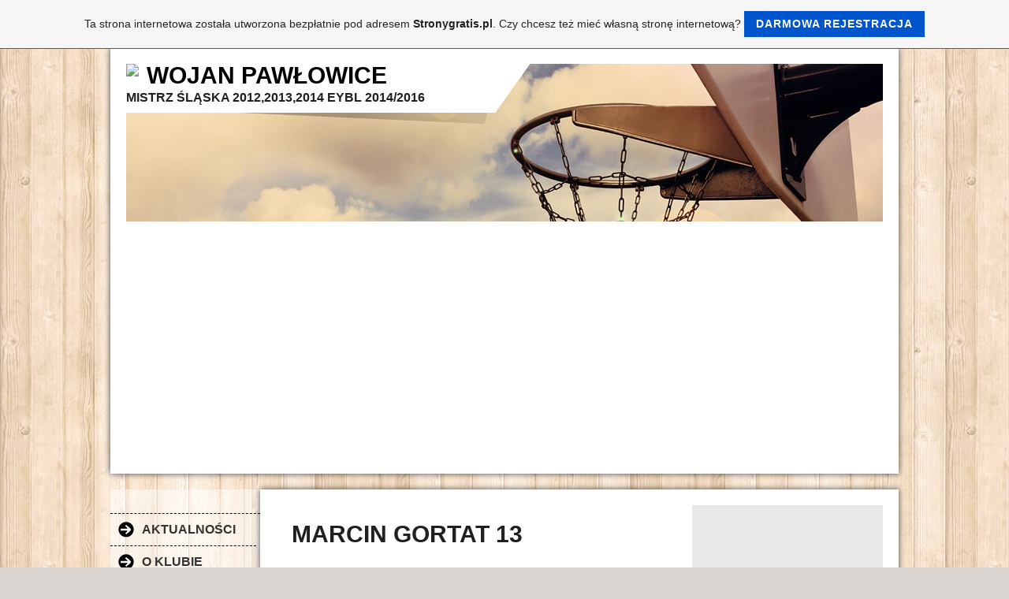

--- FILE ---
content_type: text/html; charset=utf-8
request_url: https://www.google.com/recaptcha/api2/aframe
body_size: 269
content:
<!DOCTYPE HTML><html><head><meta http-equiv="content-type" content="text/html; charset=UTF-8"></head><body><script nonce="zY2yL7wCjl6Zn6_vW2fh6A">/** Anti-fraud and anti-abuse applications only. See google.com/recaptcha */ try{var clients={'sodar':'https://pagead2.googlesyndication.com/pagead/sodar?'};window.addEventListener("message",function(a){try{if(a.source===window.parent){var b=JSON.parse(a.data);var c=clients[b['id']];if(c){var d=document.createElement('img');d.src=c+b['params']+'&rc='+(localStorage.getItem("rc::a")?sessionStorage.getItem("rc::b"):"");window.document.body.appendChild(d);sessionStorage.setItem("rc::e",parseInt(sessionStorage.getItem("rc::e")||0)+1);localStorage.setItem("rc::h",'1769450583221');}}}catch(b){}});window.parent.postMessage("_grecaptcha_ready", "*");}catch(b){}</script></body></html>

--- FILE ---
content_type: text/css
request_url: https://theme.webme.com/designs/clean/css/default3.css
body_size: 4574
content:
/* =Reset default browser CSS. Based on work by Eric Meyer: http://meyerweb.com/eric/tools/css/reset/index.html
-------------------------------------------------------------- */

html, body, div, span, applet, object, iframe,
h1, h2, h3, h4, h5, h6, p, blockquote, pre,
a, abbr, acronym, address, big, cite, code,
del, dfn, em, font, ins, kbd, q, s, samp,
small, strike, strong, sub, sup, tt, var,
dl, dt, dd, ol, ul, li,
fieldset, form, label, legend,
table, caption, tbody, tfoot, thead, tr, th, td {
	border: 0;
	font-family: inherit;
	font-size: 100%;
	font-style: inherit;
	font-weight: inherit;
	margin: 0;
	outline: 0;
	padding: 0;
	vertical-align: baseline;
}
:focus {/* remember to define focus styles! */
	outline: 0;
}
body {
	background: #fff;
	
}
ol, ul {
	list-style: none;
}
table {/* tables still need 'cellspacing="0"' in the markup */
	border-collapse: separate;
	border-spacing: 0;
}
caption, th, td {
	font-weight: normal;
	text-align: left;
}
blockquote:before, blockquote:after,
q:before, q:after {
	content: "";
}
blockquote, q {
	quotes: "" "";
}
a img {
	border: 0;
}
article, aside, details, figcaption, figure,
footer, header, hgroup, menu, nav, section {
	display: block;
}

/* invididual stylesheet inspired by WordPress */

/* =Structure and Design
----------------------------------------------- */

body {
	padding: 0;
	margin:0;
}
#banner-right {
	width: 160px;
	height: 600px;
	position: absolute;
	left: 50%;
	margin-left: 526px;
}

#banner-top {
	margin: 15px auto;
	width: 728px;
	height: 90px;
	overflow: hidden;
}

#stage {
	margin: 0 auto;
	max-width: 1000px;
	min-width: 810px;
	position:relative;
}

#masthead {
	margin:0;
	padding:20px 0;
	background-color:#fff;
	box-shadow: 0px 0px 8px rgba(0,0,0,0.7);
	margin-bottom:10px;
    overflow:hidden;
}

#container {
	clear:both;
	padding-top:10px;
    width:1000px;
}

#sidebar {
	width:200px;
	float:right;
	margin-left:20px;
	background-color: #e8e8e9;
	padding:20px;
	font-size:0.85em;
}

#content {
	background-color:#fff;
	box-shadow: 0px 0px 8px rgba(0,0,0,0.7);
}

#inner-masthead {
	margin: 0 20px;
    position: relative;
    width: auto;
}

#masthead #header-image {
	width:100%;
	max-height:300px;
	overflow:hidden;
	min-height:120px;
    height:200px;
	background-color: #e6ded0;
}

#masthead #header-image img {
	margin:0;
	padding:0;
	width:100%;
	height:auto;
}


#masthead #claim {
	display:inline-block;
	background: url('../img/claim_bg.png') no-repeat scroll bottom right transparent;
	padding-right:100px;
	position:absolute;
}

#masthead #claim #inner-claim {
	margin: 0 100px 20px 0;
	width:auto;
	display:inline-block;
}

#masthead #claim .site-title {
	font-weight:bold;
	font-size:30px;
	line-height:30px;
	padding:0;
	margin:0;
	color:black;
	clear:none;
	white-space:nowrap;
}

#masthead #claim .site-description {
	font-weight:bold;
	font-size:16px;
	color:#b50433;
	clear:none;
	white-space:nowrap;
}

#masthead #claim .logo {
	float:left;
	margin-right:10px;
    max-height: 100px;
}


#masthead #likeButton {
	position:absolute;
	bottom:0;
	right:0;
	border-top-left-radius:5px;
	background-color:#fff;
	background-color:rgba(255,255,255,0.7);
	padding:15px 10px;
}


/* =Layouts
----------------------------------------------- */


#content {
	display:inline-block;
    word-wrap: break-word;
    max-width:1000px;
}
#main {
	margin:10px 50px;
}
#sidebar, #secondmenu {
	display:none;
}

/* with sidebar */


body.sidebar #content #main {
    width: 60%;
    float:left;
    margin:10px 0 0 40px;
}
body.sidebar #sidebar {
    float: right;
    width: 25%;
    display:block;
    margin:20px;
}

/* with nav */

body.navigation #content {
	max-width:810px;
	/*float:right;*/
}

body.navigation #secondmenu {
	display:block;
    float: left;
    width: 190px;
}




/* Alignment */
.alignleft {
	display: inline;
	float: left;
	margin-right: 1.625em;
}
.alignright {
	display: inline;
	float: right;
	margin-left: 1.625em;
}
.aligncenter {
	clear: both;
	display: block;
	margin-left: auto;
	margin-right: auto;
}



/* =Global
----------------------------------------------- */

body, input, textarea {
	color: #373737;
	font: 15px "PT Sans", "Helvetica Neue", Helvetica, Arial, sans-serif;
	font-weight: 300;
	line-height: 1.625;
}
body {
	background: url('../img/bg.png') repeat scroll center center #d9d6d1;
}

/* Headings */
h1,h2,h3,h4,h5,h6 {
	clear: both;
}
hr {
	background-color: #e8e8e8;
	border: 0;
	height: 4px;
	margin-bottom: 1.625em;
}

/* Text elements */
p {
	margin-bottom: 1.625em;
}
ul, ol {
	margin: 0 0 1.625em 2.5em;
}
ul {
	list-style: square;
}
ol {
	list-style-type: decimal;
}
ol ol {
	list-style: upper-alpha;
}
ol ol ol {
	list-style: lower-roman;
}
ol ol ol ol {
	list-style: lower-alpha;
}
ul ul, ol ol, ul ol, ol ul {
	margin-bottom: 0;
}
dl {
	margin: 0 1.625em;
}
dt {
	font-weight: bold;
}
dd {
	margin-bottom: 1.625em;
}
strong {
	font-weight: bold;
}
cite, em, i {
	font-style: italic;
}
blockquote {
	font-family: Georgia, "Bitstream Charter", serif;
	font-style: italic;
	font-weight: normal;
	margin: 0 3em;
}
blockquote em, blockquote i, blockquote cite {
	font-style: normal;
}
blockquote cite {
	color: #666;
	font: 12px "Helvetica Neue", Helvetica, Arial, sans-serif;
	font-weight: 300;
	letter-spacing: 0.05em;
	text-transform: uppercase;
}
pre {
	background: #f4f4f4;
	font: 13px "Courier 10 Pitch", Courier, monospace;
	line-height: 1.5;
	margin-bottom: 1.625em;
	overflow: auto;
	padding: 0.75em 1.625em;
}
code, kbd, samp, var {
	font: 13px Monaco, Consolas, "Andale Mono", "DejaVu Sans Mono", monospace;
}
abbr, acronym, dfn {
	border-bottom: 1px dotted #666;
	cursor: help;
}
address {
	display: block;
	margin: 0 0 1.625em;
}
ins {
	background: #fff9c0;
	text-decoration: none;
}
sup,
sub {
	font-size: 10px;
	height: 0;
	line-height: 1;
	position: relative;
	vertical-align: baseline;
}
sup {
	bottom: 1ex;
}
sub {
	top: .5ex;
}

/* Forms */
input[type=text],
input[type=password],
textarea {
	background: #fafafa;
	-moz-box-shadow: inset 0 1px 1px rgba(0,0,0,0.1);
	-webkit-box-shadow: inset 0 1px 1px rgba(0,0,0,0.1);
	box-shadow: inset 0 1px 1px rgba(0,0,0,0.1);
	border: 1px solid #ddd;
	color: #888;
}
input[type=text]:focus,
textarea:focus {
	color: #373737;
}
textarea {
	padding-left: 3px;
	width: 98%;
}
input[type=text],
input[type=password],
textarea {
	padding: 3px;
}
input#s {
	background: url(images/search.png) no-repeat 5px 6px;
	-moz-border-radius: 2px;
	border-radius: 2px;
	font-size: 14px;
	height: 22px;
	line-height: 1.2em;
	padding: 4px 10px 4px 28px;
}
input#searchsubmit {
	display: none;
}

/* Links */
a {
	color: #1982d1;
	text-decoration: none;
}
a:focus,
a:active,
a:hover {
	text-decoration: underline;
}




/* =Menu
-------------------------------------------------------------- */


#access {
	background: url('../img/menu_bg.png') repeat scroll top left transparent;
	clear: both;
	display: block;
	float: left;
	width: 100%;
	font-size: 12px;
}

#access ul {
	list-style: none;
	margin: 0;
	padding-left: 0;
}
#access li {
	float: left;
	position: relative;
	margin-right:5px;
}
#access a {
	color: #333;
	display: block;
	line-height: 47px;
	padding: 0 35px 0 50px;
	text-decoration: none;
	margin-bottom:12px;
	background: url('../img/arrow.png') no-repeat scroll 20px center transparent;
	text-transform:uppercase;
	letter-spacing:0.04em;
}

#access ul ul {
	box-shadow: 0 0 8px rgba(0,0,0,0.65);
	display: none;
	float: left;
	margin: 0;
	position: absolute;
	top: 3.333em;
	left: 0;
	width: 188px;
	z-index: 99999;
}
#access ul ul ul {
	left: 100%;
	top: 0;
}
#access ul ul a {
	background: #f9f9f9;
	border-bottom: 1px dotted #ddd;
	color: #444;
	font-weight: normal;
	height: auto;
	line-height: 1.4em;
	padding: 10px 10px;
	width: 168px;
	margin-bottom:0px;
	background-image:none;
}
#access li:hover > a,
#access ul ul :hover > a,
#access a:focus {
	background: #efefef;
}
#access li:hover > a,
#access a:focus {
	background: url('../img/arrow_down.png') no-repeat scroll 20px center #fff;
	color: #373737;
	box-shadow:0 0 8px rgba(0,0,0,0.65);
}

#access ul ul :hover > a {
	box-shadow:none;
}

#access ul li:hover > ul {
	display: block;
}
#access .active > a {
	background: url('../img/arrow_down.png') no-repeat scroll 20px center #fff;
	font-weight: bold;
	box-shadow:0 0 8px rgba(0,0,0,0.65);
}

#access ul ul .active > a {
	background:none;
	background-color:#fff;
	box-shadow:none;
}



/* =Second MenĂź */


#secondmenu {
	background-color: rgba(255,255,255,0.48);
	padding:30px 0;
}

#secondmenu ul {
	font-size: 16px;
	list-style: none;
	margin: 0;
	padding-left: 0;
	border-top:1px dashed #000;
}
#secondmenu li {
	position: relative;
	margin-right:5px;
	border-bottom:1px dashed #000;
    white-space:nowrap;
    overflow:hidden;
    word-wrap: normal;
}

#secondmenu li.active {
	background-color:#fff;
}

#secondmenu li.active a {
	background-color:#fff;
	border-bottom:none;
}

#secondmenu li.active {
	width:100%;
}

#secondmenu ul ul li.active {
	font-weight:bold;
}



#secondmenu a {
	color: #333;
	display: block;
	line-height: 40px;
	padding: 0 35px 0 40px;
	text-decoration: none;
	background: url('../img/arrow.png') no-repeat scroll 10px center transparent;
}

#secondmenu ul ul {
	border-top:none;
	margin-bottom:10px;
}
#secondmenu ul ul li {
	border-bottom:none;
}

#secondmenu ul ul li a {
	font-size:12px;
	background-image:none;
	line-height:25px;
	
}

/* =Content
----------------------------------------------- */

#main {
	clear: both;
	padding: 1.625em 0 0;
}


h1, h1 a {
	font-size: 30px;
	line-height:1.5em;
	color: #b50433;
	font-weight:bold;
}

h2, h2 a {
	font-size: 22px;
	font-weight:normal;
	box-shadow: 0 0 5px #dfd5c5;
	padding-left: 5px;
	margin:10px 0;
	border-radius:5px;
}

h6 {
	font-size: 18px;
	margin-bottom:20px;
}




/* Images */
img {
    max-width: 97%
}

#main img,
.widget img {
    max-width: 97%;
}

img[class*="align"],
img[class*="wp-image-"],
img[class*="attachment-"] {
	height: auto;
}

embed,
iframe,
object {
	max-width: 100%;
}




/* =Widgets
----------------------------------------------- */

.widget {
	clear: both;
	margin: 0 0 40px;
}
.widget-title {
	color: #666;
	font-size: 12px;
	font-weight: bold;
	letter-spacing: 0.1em;
	line-height: 2.6em;
	text-transform: uppercase;
	box-shadow:none;
}
.widget ul {
	font-size: 15px;
	margin: 0 0 0 20px;
}
.widget ul ul {
	margin-left: 1.5em;
}
.widget ul li {
	color: #777;
	font-size: 13px;
}
.widget a {
	font-weight: bold;
	text-decoration: none;
}
.widget a:hover,
.widget a:focus,
.widget a:active {
	text-decoration: underline;
}



/* =Footer
----------------------------------------------- */


body.navigation #footer {
	padding-left:160px;
}

#footer {
	clear: both;
	padding: 30px 0;
	font-size:0.8em;
}

#footer  ul li {
	list-style:none;
	float:left;
	display:inline-block;
	margin-right:10px;
}

#footer ul li a {
	color:inherit;
}





/* =Buttons (Inspired by Twitter Bootstrap)
----------------------------------------------- */


.button, input[type="submit"], input[type="button"] {
    -moz-border-bottom-colors: none;
    -moz-border-left-colors: none;
    -moz-border-right-colors: none;
    -moz-border-top-colors: none;
    
    background: #F5F5F5;
    background: -moz-linear-gradient(#FFFFFF, #E6E6E6);
	background: -o-linear-gradient(#FFFFFF, #E6E6E6);
	background: -webkit-gradient(linear, 0% 0%, 0% 100%, from(#FFFFFF), to(#E6E6E6)); /* older webkit syntax */
	background: -webkit-linear-gradient(#FFFFFF, #E6E6E6);
    background-image: linear-gradient(to bottom, #FFFFFF, #E6E6E6);
    
    background-repeat: repeat-x;
    border-color: rgba(0, 0, 0, 0.1) rgba(0, 0, 0, 0.1) #A2A2A2;
    border-image: none;
    border-radius: 4px 4px 4px 4px;
    border-style: solid;
    border-width: 1px;
    box-shadow: 0 1px 0 rgba(255, 255, 255, 0.2) inset, 0 1px 2px rgba(0, 0, 0, 0.05);
    color: #333333;
    cursor: pointer;
    display: inline-block;
    font-size: 14px;
    line-height: 20px;
    margin-bottom: 0;
    padding: 4px 12px;
    text-align: center;
    text-shadow: 0 1px 1px rgba(255, 255, 255, 0.75);
    vertical-align: middle;
}
.button:hover, .button:active, .button.active, .button.disabled, .button[disabled], input[type="submit"], input[type="button"]:hover {
    background-color: #E6E6E6;
    color: #333333;
}

.button:hover, input[type="submit"]:hover, input[type="button"]:hover {
    background-color: #E6E6E6;
    background-position: 0 -15px;
    color: #333333;
    text-decoration: none;
    transition: background-position 0.1s linear 0s;
}

.button:focus, input[type="submit"]:focus, input[type="button"]:focus {
    outline: thin dotted #333333;
    outline-offset: -2px;
}


.button-color.active {
    color: rgba(255, 255, 255, 0.75);
}
.button {
    border-color: rgba(0, 0, 0, 0.15) rgba(0, 0, 0, 0.15) rgba(0, 0, 0, 0.25);
}
.button-color {

	background: #b30a33;
    background: -moz-linear-gradient(#b30a33, #56191D);
	background: -o-linear-gradient(#b30a33, #56191D);
	background: -webkit-gradient(linear, 0% 0%, 0% 100%, from(#b30a33), to(#56191D)); /* older webkit syntax */
	background: -webkit-linear-gradient(#b30a33, #56191D);
    background-image: linear-gradient(to bottom, #b30a33, #56191D);
    background-repeat: repeat-x;
    border-color: rgba(0, 0, 0, 0.1) rgba(0, 0, 0, 0.1) rgba(0, 0, 0, 0.25);
    color: #FFFFFF;
    text-shadow: 0 -1px 0 rgba(0, 0, 0, 0.25);
}
.button-color:hover, .button-color:active, .button-color.active, .button-color.disabled, .button-color[disabled] {
    background-color: #56191D;
    color: #FFFFFF;
}

